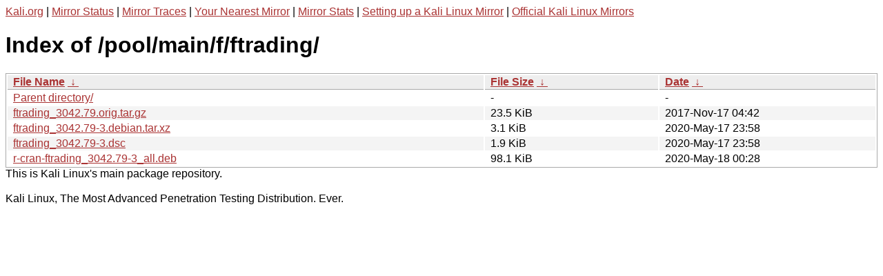

--- FILE ---
content_type: text/html
request_url: http://http.kali.org/pool/main/f/ftrading/?C=M&O=A
body_size: 1040
content:
<a href="https://www.kali.org">Kali.org</a> |
<a href="https://status.kali.org/">Mirror Status</a> |
<a href="https://mirror-traces.kali.org/">Mirror Traces</a> | 
<a href="/README?mirrorlist">Your Nearest Mirror</a> |
<a href="/README?mirrorstats">Mirror Stats</a> |
<a href="https://www.kali.org/docs/community/setting-up-a-kali-linux-mirror/">Setting up a Kali Linux Mirror</a> |
<a href="https://www.kali.org/docs/community/kali-linux-mirrors/">Official Kali Linux Mirrors</a>
<!DOCTYPE html><html><head><meta http-equiv="content-type" content="text/html; charset=utf-8"><meta name="viewport" content="width=device-width"><style type="text/css">body,html {background:#fff;font-family:"Bitstream Vera Sans","Lucida Grande","Lucida Sans Unicode",Lucidux,Verdana,Lucida,sans-serif;}tr:nth-child(even) {background:#f4f4f4;}th,td {padding:0.1em 0.5em;}th {text-align:left;font-weight:bold;background:#eee;border-bottom:1px solid #aaa;}#list {border:1px solid #aaa;width:100%;}a {color:#a33;}a:hover {color:#e33;}</style>

<title>Index of /pool/main/f/ftrading/</title>
</head><body><h1>Index of /pool/main/f/ftrading/</h1>
<table id="list"><thead><tr><th style="width:55%"><a href="?C=N&amp;O=A">File Name</a>&nbsp;<a href="?C=N&amp;O=D">&nbsp;&darr;&nbsp;</a></th><th style="width:20%"><a href="?C=S&amp;O=A">File Size</a>&nbsp;<a href="?C=S&amp;O=D">&nbsp;&darr;&nbsp;</a></th><th style="width:25%"><a href="?C=M&amp;O=A">Date</a>&nbsp;<a href="?C=M&amp;O=D">&nbsp;&darr;&nbsp;</a></th></tr></thead>
<tbody><tr><td class="link"><a href="../?C=M&amp;O=A">Parent directory/</a></td><td class="size">-</td><td class="date">-</td></tr>
<tr><td class="link"><a href="ftrading_3042.79.orig.tar.gz" title="ftrading_3042.79.orig.tar.gz">ftrading_3042.79.orig.tar.gz</a></td><td class="size">23.5 KiB</td><td class="date">2017-Nov-17 04:42</td></tr>
<tr><td class="link"><a href="ftrading_3042.79-3.debian.tar.xz" title="ftrading_3042.79-3.debian.tar.xz">ftrading_3042.79-3.debian.tar.xz</a></td><td class="size">3.1 KiB</td><td class="date">2020-May-17 23:58</td></tr>
<tr><td class="link"><a href="ftrading_3042.79-3.dsc" title="ftrading_3042.79-3.dsc">ftrading_3042.79-3.dsc</a></td><td class="size">1.9 KiB</td><td class="date">2020-May-17 23:58</td></tr>
<tr><td class="link"><a href="r-cran-ftrading_3042.79-3_all.deb" title="r-cran-ftrading_3042.79-3_all.deb">r-cran-ftrading_3042.79-3_all.deb</a></td><td class="size">98.1 KiB</td><td class="date">2020-May-18 00:28</td></tr>
</tbody></table></body></html>This is Kali Linux's main package repository.<br />
<br />
Kali Linux, The Most Advanced Penetration Testing Distribution. Ever.
